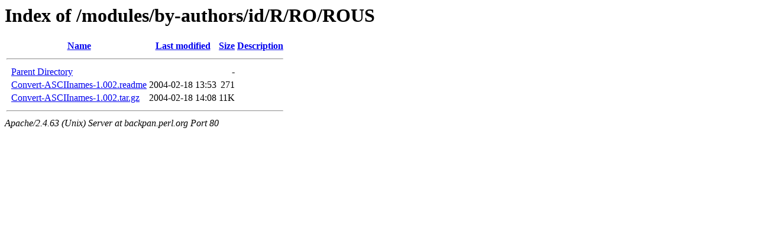

--- FILE ---
content_type: text/html;charset=UTF-8
request_url: http://backpan.perl.org/modules/by-authors/id/R/RO/ROUS/?C=S;O=A
body_size: 462
content:
<!DOCTYPE HTML PUBLIC "-//W3C//DTD HTML 3.2 Final//EN">
<html>
 <head>
  <title>Index of /modules/by-authors/id/R/RO/ROUS</title>
 </head>
 <body>
<h1>Index of /modules/by-authors/id/R/RO/ROUS</h1>
  <table>
   <tr><th valign="top">&nbsp;</th><th><a href="?C=N;O=A">Name</a></th><th><a href="?C=M;O=A">Last modified</a></th><th><a href="?C=S;O=D">Size</a></th><th><a href="?C=D;O=A">Description</a></th></tr>
   <tr><th colspan="5"><hr></th></tr>
<tr><td valign="top">&nbsp;</td><td><a href="/modules/by-authors/id/R/RO/">Parent Directory</a></td><td>&nbsp;</td><td align="right">  - </td><td>&nbsp;</td></tr>
<tr><td valign="top">&nbsp;</td><td><a href="Convert-ASCIInames-1.002.readme">Convert-ASCIInames-1.002.readme</a></td><td align="right">2004-02-18 13:53  </td><td align="right">271 </td><td>&nbsp;</td></tr>
<tr><td valign="top">&nbsp;</td><td><a href="Convert-ASCIInames-1.002.tar.gz">Convert-ASCIInames-1.002.tar.gz</a></td><td align="right">2004-02-18 14:08  </td><td align="right"> 11K</td><td>&nbsp;</td></tr>
   <tr><th colspan="5"><hr></th></tr>
</table>
<address>Apache/2.4.63 (Unix) Server at backpan.perl.org Port 80</address>
</body></html>
